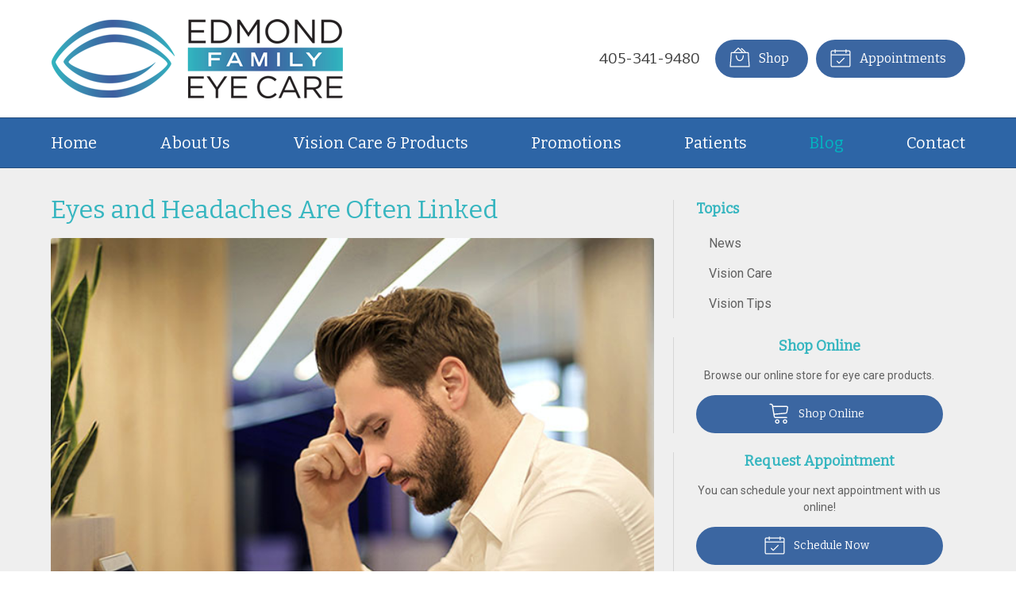

--- FILE ---
content_type: text/css
request_url: https://edmondfamilyeyecare.com/wp-content/themes/child-themes/edmondfamilyeyecarecom/style.css?=1567643424
body_size: 1178
content:
/*
Theme Name: Edmond Family Eye Care
Theme URI: http://getflexsite.com
Description: Custom child theme created for the FlexSite network
Author: Avelient
Version: 1.0.0
Template: vs5
Text Domain: vs5-child
*/

/*==============================================================================
  @Base Styles
==============================================================================*/

body {
  background: #fff;
}
.header {
  background: #fff;
}
.nav {
  background: #2d65a6
}
.action-menu {
  background: #2d65a6;
}
.main {
  background: #efefef;
}
.footer-copyright {
  background: linear-gradient(to left, #37b6c0, #3b66a1, #37b6c0);
}

.footer .footer-copyright .row {
  background: none;
}

@media (min-width: 760px) {
  .action-menu {
    background: none;
  }
}

.logo img {
  margin: 0 0;
}

/**
 * Links
 */
a, h1 a, h2 a, h3 a, h4 a, h5 a, h6 a,
.h1 a, .h2 a, .h3 a, .h4 a, .h5 a, .h6 a {
  color: #2d65a6;
}

a:hover, h1 a:hover, h2 a:hover, h3 a:hover, h4 a:hover, h5 a:hover, h6 a:hover,
.h1 a:hover, .h2 a:hover, .h3 a:hover, .h4 a:hover, .h5 a:hover, .h6 a:hover {
  color: #37b6c0;
}

.banner.text-light .banner-action .phone .number a {
  color: #fff
}

h1 {
  color: #37b6c0
}

h2,
h1+h2,
h1+p+h2,
h1+.partner+h2 {
  color: #B28A3A
}

h3 {
  color: #37b6c0;
  font-weight: bold;
}

h4,
h5,
h6 {
  color: #37b6c0
}

/**
 * Stars
 */
ol.stars .icon-star {
  color: #2d65a6;
}

/*==============================================================================
  @Header
==============================================================================*/

/**
* Custom Logo Styles
* Rename #header-child.php & remove comment from this css to activate.
*

.header {
  padding: 0.5em 0;
}

.logo img {
  margin: 0rem 0 !important;
  padding: 0 !important;
  border-radius: 0px !important;
}
*/

.nav-menu > li > a {
  color: #fff;
}
.nav-menu > li:hover > a,
.nav-menu > li > a:focus,
.nav-menu > li > a:hover,
.nav-menu > li.current_page_ancestor > a,
.nav-menu > li.current_page_item > a,
.nav-menu > li.current_page_parent > a {
  color: #00b7c1;
}

@media (min-width: 760px) {
  .action-menu .button {
    background-color: #3b66a1;
  }
  .action-menu .button:focus,
  .action-menu .button:hover {
    background-color: #37b6c0;
  }
  .action-menu .button.text {
    color: #404040;
  }
  .action-menu .button.text:hover {
    color: #404040
  }
}

/*==============================================================================
  @Buttons
==============================================================================*/

.button.primary,
.widget .button,
.main .gform_wrapper .gform_footer input.button,
.main .gform_wrapper .gform_footer input[type=submit],
.main .gform_wrapper .gform_page_footer input.button,
.main .gform_wrapper .gform_page_footer input[type=submit] {
  background-color: #3b66a1;
}
.button.primary:hover,
.widget .button:hover,
.main .gform_wrapper .gform_footer input.button:hover,
.main .gform_wrapper .gform_footer input[type=submit]:hover,
.main .gform_wrapper .gform_page_footer input.button:hover,
.main .gform_wrapper .gform_page_footer input[type=submit]:hover,
.button.primary:focus,
.widget .button:focus,
.main .gform_wrapper .gform_footer input.button:focus,
.main .gform_wrapper .gform_footer input[type=submit]:focus,
.main .gform_wrapper .gform_page_footer input.button:focus,
.main .gform_wrapper .gform_page_footer input[type=submit]:focus {
  background-color: #37b6c0;
}

/**
 * Outline Buttons
 */
.button.outline,
.nav-posts a {
  border-color: rgba(0,0,0, 0.1);
}
.button.outline:hover,
.nav-posts a:hover,
.button.outline:focus,
.nav-posts a:focus {
  border-color: #37b6c0;
  color: #37b6c0
}

/*==============================================================================
  @Navigation
==============================================================================*/

.nav-menu ul > li.current_page_item > a,
.nav-menu ul > li.current_page_parent > a,
.nav-menu ul > li.current_page_ancestor > a {
  color: #37b6c0;
}

.oc-nav a:hover {
  color: #37b6c0
}

/*==============================================================================
  @Featured Action
==============================================================================*/

.featured-action {
  background: linear-gradient(to left, #37b6c0, #3b66a1, #37b6c0);
}
.featured-action a {
  background-color: rgba(0,0,0, 0);
}
.featured-action a:hover {
  background-color: rgba(0,0,0, 0.1);
}

.featured-action a .icon,
.featured-action a h2 {
  color: #fff
}

/*==============================================================================
  @Widgets
==============================================================================*/

/**
 * Global
 */
.widget h2 a,
.widget h3 a {
  color: #3b66a1;
}

.widget h2 a:hover,
.widget h3 a:hover,
.widget .soften-text:hover {
  color: #37b6c0;
}

/**
 * Sub Navigation
 */
.widget-nav ul li a:hover {
  background-color: rgba(255,255,255, 1);
  color: #37b6c0
}

.widget-nav ul > li.current_page_item > a:hover {
  color: #37b6c0
}

.widget-nav ul > li.current_page_ancestor > a,
.widget-nav ul > li.current_page_item > a,
.widget-nav ul > li.current_page_parent > a {
  color: #3b66a1;
}

/**
 * Featured
 */
.widget-featured ul a:hover .text {
  color: #37b6c0;
}

/*==============================================================================
  @Listing Subpages
==============================================================================*/

.listing-subpages a {
  color: #404040;
}
.listing-subpages a h3 {
  color: #404040;
}
.listing-subpages a .icon {
  color: #2d65a6;
}
.listing-subpages a:hover {
  border-color: #37b6c0;
}
.listing-subpages a:hover h3 {
  color: #37b6c0;
}

/*==============================================================================
  @Footer
==============================================================================*/

.footer a:hover,
.footer-list li a:hover {
  color: #37b6c0;
}


--- FILE ---
content_type: text/plain
request_url: https://www.google-analytics.com/j/collect?v=1&_v=j102&a=556654364&t=pageview&_s=1&dl=https%3A%2F%2Fedmondfamilyeyecare.com%2F2023%2F03%2F16%2Feyes-and-headaches-are-often-linked%2F&ul=en-us%40posix&dt=Eyes%20and%20Headaches%20Are%20Often%20Linked%20%E2%80%93%20Edmond%20OK%20%7C%20Edmond%20Family%20Eye%20Care&sr=1280x720&vp=1280x720&_u=IEBAAEABAAAAACAAI~&jid=1504055722&gjid=717901732&cid=170095792.1768935153&tid=UA-126969412-1&_gid=621529714.1768935153&_r=1&_slc=1&z=1363833635
body_size: -453
content:
2,cG-MNCMT7ZHKZ